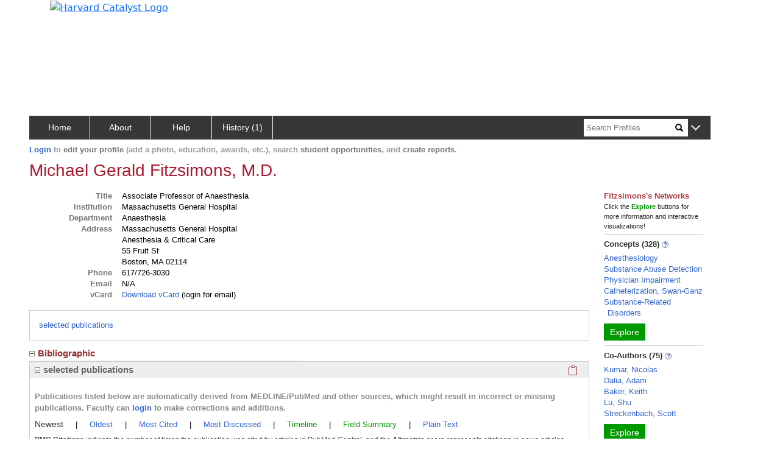

--- FILE ---
content_type: application/javascript
request_url: https://connects.catalyst.harvard.edu/Profiles/StaticFiles/js/common/authorship-helpers/etlPubFields.js
body_size: 2039
content:

function getCleanFieldHeader(header) {
    let result = header.replace(/[^a-zA-Z0-9_]/g, "");
    return result;
}

// fieldAbbrev might not be same as field{Style,Filter}Class for ad hoc classes

gPerson.etlFieldAbbrevs['AcquiredImmunodeficiencySyndrome'] = 'Acq';
gPerson.etlFieldStyleClasses['AcquiredImmunodeficiencySyndrome'] = 'Acq';
gPerson.etlFieldFilterClasses['AcquiredImmunodeficiencySyndrome'] = 'Acq';
gPerson.etlFieldAbbrevs['AerospaceMedicine'] = 'Aer';
gPerson.etlFieldStyleClasses['AerospaceMedicine'] = 'Aer';
gPerson.etlFieldFilterClasses['AerospaceMedicine'] = 'Aer';
gPerson.etlFieldAbbrevs['AllergyandImmunology'] = 'All';
gPerson.etlFieldStyleClasses['AllergyandImmunology'] = 'All';
gPerson.etlFieldFilterClasses['AllergyandImmunology'] = 'All';
gPerson.etlFieldAbbrevs['Anatomy'] = 'Ana';
gPerson.etlFieldStyleClasses['Anatomy'] = 'Ana';
gPerson.etlFieldFilterClasses['Anatomy'] = 'Ana';
gPerson.etlFieldAbbrevs['Anesthesiology'] = 'Ane';
gPerson.etlFieldStyleClasses['Anesthesiology'] = 'Ane';
gPerson.etlFieldFilterClasses['Anesthesiology'] = 'Ane';
gPerson.etlFieldAbbrevs['Anthropology'] = 'Ant';
gPerson.etlFieldStyleClasses['Anthropology'] = 'Ant';
gPerson.etlFieldFilterClasses['Anthropology'] = 'Ant';
gPerson.etlFieldAbbrevs['AntiInfectiveAgents'] = 'Ant';
gPerson.etlFieldStyleClasses['AntiInfectiveAgents'] = 'Ant';
gPerson.etlFieldFilterClasses['AntiInfectiveAgents'] = 'Ant';
gPerson.etlFieldAbbrevs['AntineoplasticAgents'] = 'Ant';
gPerson.etlFieldStyleClasses['AntineoplasticAgents'] = 'Ant';
gPerson.etlFieldFilterClasses['AntineoplasticAgents'] = 'Ant';
gPerson.etlFieldAbbrevs['Audiology'] = 'Aud';
gPerson.etlFieldStyleClasses['Audiology'] = 'Aud';
gPerson.etlFieldFilterClasses['Audiology'] = 'Aud';
gPerson.etlFieldAbbrevs['Bacteriology'] = 'Bac';
gPerson.etlFieldStyleClasses['Bacteriology'] = 'Bac';
gPerson.etlFieldFilterClasses['Bacteriology'] = 'Bac';
gPerson.etlFieldAbbrevs['BehavioralSciences'] = 'Beh';
gPerson.etlFieldStyleClasses['BehavioralSciences'] = 'Beh';
gPerson.etlFieldFilterClasses['BehavioralSciences'] = 'Beh';
gPerson.etlFieldAbbrevs['Biochemistry'] = 'Bio';
gPerson.etlFieldStyleClasses['Biochemistry'] = 'Bio';
gPerson.etlFieldFilterClasses['Biochemistry'] = 'Bio';
gPerson.etlFieldAbbrevs['Biology'] = 'Bio';
gPerson.etlFieldStyleClasses['Biology'] = 'Bio';
gPerson.etlFieldFilterClasses['Biology'] = 'Bio';
gPerson.etlFieldAbbrevs['BiomedicalEngineering'] = 'Bio';
gPerson.etlFieldStyleClasses['BiomedicalEngineering'] = 'Bio';
gPerson.etlFieldFilterClasses['BiomedicalEngineering'] = 'Bio';
gPerson.etlFieldAbbrevs['Biophysics'] = 'Bio';
gPerson.etlFieldStyleClasses['Biophysics'] = 'Bio';
gPerson.etlFieldFilterClasses['Biophysics'] = 'Bio';
gPerson.etlFieldAbbrevs['Biotechnology'] = 'Bio';
gPerson.etlFieldStyleClasses['Biotechnology'] = 'Bio';
gPerson.etlFieldFilterClasses['Biotechnology'] = 'Bio';
gPerson.etlFieldAbbrevs['Botany'] = 'Bot';
gPerson.etlFieldStyleClasses['Botany'] = 'Bot';
gPerson.etlFieldFilterClasses['Botany'] = 'Bot';
gPerson.etlFieldAbbrevs['Brain'] = 'Bra';
gPerson.etlFieldStyleClasses['Brain'] = 'Bra';
gPerson.etlFieldFilterClasses['Brain'] = 'Bra';
gPerson.etlFieldAbbrevs['Cardiology'] = 'Car';
gPerson.etlFieldStyleClasses['Cardiology'] = 'Car';
gPerson.etlFieldFilterClasses['Cardiology'] = 'Car';
gPerson.etlFieldAbbrevs['CellBiology'] = 'Cel';
gPerson.etlFieldStyleClasses['CellBiology'] = 'Cel';
gPerson.etlFieldFilterClasses['CellBiology'] = 'Cel';
gPerson.etlFieldAbbrevs['Chemistry'] = 'Che';
gPerson.etlFieldStyleClasses['Chemistry'] = 'Che';
gPerson.etlFieldFilterClasses['Chemistry'] = 'Che';
gPerson.etlFieldAbbrevs['ChemistryTechniques'] = ' Analytical"';
gPerson.etlFieldStyleClasses['ChemistryTechniques'] = ' Analytical"';
gPerson.etlFieldFilterClasses['ChemistryTechniques'] = ' Analytical"';
gPerson.etlFieldAbbrevs['Chemistry'] = ' Clinical"';
gPerson.etlFieldStyleClasses['Chemistry'] = ' Clinical"';
gPerson.etlFieldFilterClasses['Chemistry'] = ' Clinical"';
gPerson.etlFieldAbbrevs['Chiropractic'] = 'Chi';
gPerson.etlFieldStyleClasses['Chiropractic'] = 'Chi';
gPerson.etlFieldFilterClasses['Chiropractic'] = 'Chi';
gPerson.etlFieldAbbrevs['ClinicalLaboratoryTechniques'] = 'Cli';
gPerson.etlFieldStyleClasses['ClinicalLaboratoryTechniques'] = 'Cli';
gPerson.etlFieldFilterClasses['ClinicalLaboratoryTechniques'] = 'Cli';
gPerson.etlFieldAbbrevs['CommunicableDiseases'] = 'Com';
gPerson.etlFieldStyleClasses['CommunicableDiseases'] = 'Com';
gPerson.etlFieldFilterClasses['CommunicableDiseases'] = 'Com';
gPerson.etlFieldAbbrevs['ComplementaryTherapies'] = 'Com';
gPerson.etlFieldStyleClasses['ComplementaryTherapies'] = 'Com';
gPerson.etlFieldFilterClasses['ComplementaryTherapies'] = 'Com';
gPerson.etlFieldAbbrevs['ComputationalBiology'] = 'Com';
gPerson.etlFieldStyleClasses['ComputationalBiology'] = 'Com';
gPerson.etlFieldFilterClasses['ComputationalBiology'] = 'Com';
gPerson.etlFieldAbbrevs['CriticalCare'] = 'Cri';
gPerson.etlFieldStyleClasses['CriticalCare'] = 'Cri';
gPerson.etlFieldFilterClasses['CriticalCare'] = 'Cri';
gPerson.etlFieldAbbrevs['Dentistry'] = 'Den';
gPerson.etlFieldStyleClasses['Dentistry'] = 'Den';
gPerson.etlFieldFilterClasses['Dentistry'] = 'Den';
gPerson.etlFieldAbbrevs['Dermatology'] = 'Der';
gPerson.etlFieldStyleClasses['Dermatology'] = 'Der';
gPerson.etlFieldFilterClasses['Dermatology'] = 'Der';
gPerson.etlFieldAbbrevs['DiagnosticImaging'] = 'Dia';
gPerson.etlFieldStyleClasses['DiagnosticImaging'] = 'Dia';
gPerson.etlFieldFilterClasses['DiagnosticImaging'] = 'Dia';
gPerson.etlFieldAbbrevs['DisasterMedicine'] = 'Dis';
gPerson.etlFieldStyleClasses['DisasterMedicine'] = 'Dis';
gPerson.etlFieldFilterClasses['DisasterMedicine'] = 'Dis';
gPerson.etlFieldAbbrevs['DrugTherapy'] = 'Dru';
gPerson.etlFieldStyleClasses['DrugTherapy'] = 'Dru';
gPerson.etlFieldFilterClasses['DrugTherapy'] = 'Dru';
gPerson.etlFieldAbbrevs['Education'] = 'Edu';
gPerson.etlFieldStyleClasses['Education'] = 'Edu';
gPerson.etlFieldFilterClasses['Education'] = 'Edu';
gPerson.etlFieldAbbrevs['Embryology'] = 'Emb';
gPerson.etlFieldStyleClasses['Embryology'] = 'Emb';
gPerson.etlFieldFilterClasses['Embryology'] = 'Emb';
gPerson.etlFieldAbbrevs['EmergencyMedicine'] = 'Eme';
gPerson.etlFieldStyleClasses['EmergencyMedicine'] = 'Eme';
gPerson.etlFieldFilterClasses['EmergencyMedicine'] = 'Eme';
gPerson.etlFieldAbbrevs['Endocrinology'] = 'End';
gPerson.etlFieldStyleClasses['Endocrinology'] = 'End';
gPerson.etlFieldFilterClasses['Endocrinology'] = 'End';
gPerson.etlFieldAbbrevs['EnvironmentalHealth'] = 'Env';
gPerson.etlFieldStyleClasses['EnvironmentalHealth'] = 'Env';
gPerson.etlFieldFilterClasses['EnvironmentalHealth'] = 'Env';
gPerson.etlFieldAbbrevs['Epidemiology'] = 'Epi';
gPerson.etlFieldStyleClasses['Epidemiology'] = 'Epi';
gPerson.etlFieldFilterClasses['Epidemiology'] = 'Epi';
gPerson.etlFieldAbbrevs['Ethics'] = 'Eth';
gPerson.etlFieldStyleClasses['Ethics'] = 'Eth';
gPerson.etlFieldFilterClasses['Ethics'] = 'Eth';
gPerson.etlFieldAbbrevs['FamilyPlanningServices'] = 'Fam';
gPerson.etlFieldStyleClasses['FamilyPlanningServices'] = 'Fam';
gPerson.etlFieldFilterClasses['FamilyPlanningServices'] = 'Fam';
gPerson.etlFieldAbbrevs['ForensicSciences'] = 'For';
gPerson.etlFieldStyleClasses['ForensicSciences'] = 'For';
gPerson.etlFieldFilterClasses['ForensicSciences'] = 'For';
gPerson.etlFieldAbbrevs['Gastroenterology'] = 'Gas';
gPerson.etlFieldStyleClasses['Gastroenterology'] = 'Gas';
gPerson.etlFieldFilterClasses['Gastroenterology'] = 'Gas';
gPerson.etlFieldAbbrevs['GeneralSurgery'] = 'Gen';
gPerson.etlFieldStyleClasses['GeneralSurgery'] = 'Gen';
gPerson.etlFieldFilterClasses['GeneralSurgery'] = 'Gen';
gPerson.etlFieldAbbrevs['Genetics'] = 'Gen';
gPerson.etlFieldStyleClasses['Genetics'] = 'Gen';
gPerson.etlFieldFilterClasses['Genetics'] = 'Gen';
gPerson.etlFieldAbbrevs['Genetics'] = ' Medical"';
gPerson.etlFieldStyleClasses['Genetics'] = ' Medical"';
gPerson.etlFieldFilterClasses['Genetics'] = ' Medical"';
gPerson.etlFieldAbbrevs['Geriatrics'] = 'Ger';
gPerson.etlFieldStyleClasses['Geriatrics'] = 'Ger';
gPerson.etlFieldFilterClasses['Geriatrics'] = 'Ger';
gPerson.etlFieldAbbrevs['Gynecology'] = 'Gyn';
gPerson.etlFieldStyleClasses['Gynecology'] = 'Gyn';
gPerson.etlFieldFilterClasses['Gynecology'] = 'Gyn';
gPerson.etlFieldAbbrevs['HealthServices'] = 'Hea';
gPerson.etlFieldStyleClasses['HealthServices'] = 'Hea';
gPerson.etlFieldFilterClasses['HealthServices'] = 'Hea';
gPerson.etlFieldAbbrevs['HealthServicesResearch'] = 'Hea';
gPerson.etlFieldStyleClasses['HealthServicesResearch'] = 'Hea';
gPerson.etlFieldFilterClasses['HealthServicesResearch'] = 'Hea';
gPerson.etlFieldAbbrevs['Hematology'] = 'Hem';
gPerson.etlFieldStyleClasses['Hematology'] = 'Hem';
gPerson.etlFieldFilterClasses['Hematology'] = 'Hem';
gPerson.etlFieldAbbrevs['Histocytochemistry'] = 'His';
gPerson.etlFieldStyleClasses['Histocytochemistry'] = 'His';
gPerson.etlFieldFilterClasses['Histocytochemistry'] = 'His';
gPerson.etlFieldAbbrevs['Histology'] = 'His';
gPerson.etlFieldStyleClasses['Histology'] = 'His';
gPerson.etlFieldFilterClasses['Histology'] = 'His';
gPerson.etlFieldAbbrevs['HistoryofMedicine'] = 'His';
gPerson.etlFieldStyleClasses['HistoryofMedicine'] = 'His';
gPerson.etlFieldFilterClasses['HistoryofMedicine'] = 'His';
gPerson.etlFieldAbbrevs['Hospitals'] = 'Hos';
gPerson.etlFieldStyleClasses['Hospitals'] = 'Hos';
gPerson.etlFieldFilterClasses['Hospitals'] = 'Hos';
gPerson.etlFieldAbbrevs['InternalMedicine'] = 'Int';
gPerson.etlFieldStyleClasses['InternalMedicine'] = 'Int';
gPerson.etlFieldFilterClasses['InternalMedicine'] = 'Int';
gPerson.etlFieldAbbrevs['Jurisprudence'] = 'Jur';
gPerson.etlFieldStyleClasses['Jurisprudence'] = 'Jur';
gPerson.etlFieldFilterClasses['Jurisprudence'] = 'Jur';
gPerson.etlFieldAbbrevs['LaboratoryAnimalScience'] = 'Lab';
gPerson.etlFieldStyleClasses['LaboratoryAnimalScience'] = 'Lab';
gPerson.etlFieldFilterClasses['LaboratoryAnimalScience'] = 'Lab';
gPerson.etlFieldAbbrevs['LibraryScience'] = 'Lib';
gPerson.etlFieldStyleClasses['LibraryScience'] = 'Lib';
gPerson.etlFieldFilterClasses['LibraryScience'] = 'Lib';
gPerson.etlFieldAbbrevs['MedicalInformatics'] = 'Med';
gPerson.etlFieldStyleClasses['MedicalInformatics'] = 'Med';
gPerson.etlFieldFilterClasses['MedicalInformatics'] = 'Med';
gPerson.etlFieldAbbrevs['MedicineGeneral'] = 'Med';
gPerson.etlFieldStyleClasses['MedicineGeneral'] = 'Med';
gPerson.etlFieldFilterClasses['MedicineGeneral'] = 'Med';
gPerson.etlFieldAbbrevs['Metabolism'] = 'Met';
gPerson.etlFieldStyleClasses['Metabolism'] = 'Met';
gPerson.etlFieldFilterClasses['Metabolism'] = 'Met';
gPerson.etlFieldAbbrevs['Microbiology'] = 'Mic';
gPerson.etlFieldStyleClasses['Microbiology'] = 'Mic';
gPerson.etlFieldFilterClasses['Microbiology'] = 'Mic';
gPerson.etlFieldAbbrevs['MilitaryMedicine'] = 'Mil';
gPerson.etlFieldStyleClasses['MilitaryMedicine'] = 'Mil';
gPerson.etlFieldFilterClasses['MilitaryMedicine'] = 'Mil';
gPerson.etlFieldAbbrevs['MolecularBiology'] = 'Mol';
gPerson.etlFieldStyleClasses['MolecularBiology'] = 'Mol';
gPerson.etlFieldFilterClasses['MolecularBiology'] = 'Mol';
gPerson.etlFieldAbbrevs['Nanotechnology'] = 'Nan';
gPerson.etlFieldStyleClasses['Nanotechnology'] = 'Nan';
gPerson.etlFieldFilterClasses['Nanotechnology'] = 'Nan';
gPerson.etlFieldAbbrevs['Neoplasms'] = 'Neo';
gPerson.etlFieldStyleClasses['Neoplasms'] = 'Neo';
gPerson.etlFieldFilterClasses['Neoplasms'] = 'Neo';
gPerson.etlFieldAbbrevs['Nephrology'] = 'Nep';
gPerson.etlFieldStyleClasses['Nephrology'] = 'Nep';
gPerson.etlFieldFilterClasses['Nephrology'] = 'Nep';
gPerson.etlFieldAbbrevs['Neurology'] = 'Neu';
gPerson.etlFieldStyleClasses['Neurology'] = 'Neu';
gPerson.etlFieldFilterClasses['Neurology'] = 'Neu';
gPerson.etlFieldAbbrevs['Neurosurgery'] = 'Neu';
gPerson.etlFieldStyleClasses['Neurosurgery'] = 'Neu';
gPerson.etlFieldFilterClasses['Neurosurgery'] = 'Neu';
gPerson.etlFieldAbbrevs['NuclearMedicine'] = 'Nuc';
gPerson.etlFieldStyleClasses['NuclearMedicine'] = 'Nuc';
gPerson.etlFieldFilterClasses['NuclearMedicine'] = 'Nuc';
gPerson.etlFieldAbbrevs['Nursing'] = 'Nur';
gPerson.etlFieldStyleClasses['Nursing'] = 'Nur';
gPerson.etlFieldFilterClasses['Nursing'] = 'Nur';
gPerson.etlFieldAbbrevs['NutritionalSciences'] = 'Nut';
gPerson.etlFieldStyleClasses['NutritionalSciences'] = 'Nut';
gPerson.etlFieldFilterClasses['NutritionalSciences'] = 'Nut';
gPerson.etlFieldAbbrevs['Obstetrics'] = 'Obs';
gPerson.etlFieldStyleClasses['Obstetrics'] = 'Obs';
gPerson.etlFieldFilterClasses['Obstetrics'] = 'Obs';
gPerson.etlFieldAbbrevs['OccupationalMedicine'] = 'Occ';
gPerson.etlFieldStyleClasses['OccupationalMedicine'] = 'Occ';
gPerson.etlFieldFilterClasses['OccupationalMedicine'] = 'Occ';
gPerson.etlFieldAbbrevs['Ophthalmology'] = 'Oph';
gPerson.etlFieldStyleClasses['Ophthalmology'] = 'Oph';
gPerson.etlFieldFilterClasses['Ophthalmology'] = 'Oph';
gPerson.etlFieldAbbrevs['Orthodontics'] = 'Ort';
gPerson.etlFieldStyleClasses['Orthodontics'] = 'Ort';
gPerson.etlFieldFilterClasses['Orthodontics'] = 'Ort';
gPerson.etlFieldAbbrevs['Orthopedics'] = 'Ort';
gPerson.etlFieldStyleClasses['Orthopedics'] = 'Ort';
gPerson.etlFieldFilterClasses['Orthopedics'] = 'Ort';
gPerson.etlFieldAbbrevs['OsteopathicMedicine'] = 'Ost';
gPerson.etlFieldStyleClasses['OsteopathicMedicine'] = 'Ost';
gPerson.etlFieldFilterClasses['OsteopathicMedicine'] = 'Ost';
gPerson.etlFieldAbbrevs['Otolaryngology'] = 'Oto';
gPerson.etlFieldStyleClasses['Otolaryngology'] = 'Oto';
gPerson.etlFieldFilterClasses['Otolaryngology'] = 'Oto';
gPerson.etlFieldAbbrevs['PalliativeCare'] = 'Pal';
gPerson.etlFieldStyleClasses['PalliativeCare'] = 'Pal';
gPerson.etlFieldFilterClasses['PalliativeCare'] = 'Pal';
gPerson.etlFieldAbbrevs['Parasitology'] = 'Par';
gPerson.etlFieldStyleClasses['Parasitology'] = 'Par';
gPerson.etlFieldFilterClasses['Parasitology'] = 'Par';
gPerson.etlFieldAbbrevs['Pathology'] = 'Pat';
gPerson.etlFieldStyleClasses['Pathology'] = 'Pat';
gPerson.etlFieldFilterClasses['Pathology'] = 'Pat';
gPerson.etlFieldAbbrevs['Pediatrics'] = 'Ped';
gPerson.etlFieldStyleClasses['Pediatrics'] = 'Ped';
gPerson.etlFieldFilterClasses['Pediatrics'] = 'Ped';
gPerson.etlFieldAbbrevs['Perinatology'] = 'Per';
gPerson.etlFieldStyleClasses['Perinatology'] = 'Per';
gPerson.etlFieldFilterClasses['Perinatology'] = 'Per';
gPerson.etlFieldAbbrevs['Pharmacology'] = 'Pha';
gPerson.etlFieldStyleClasses['Pharmacology'] = 'Pha';
gPerson.etlFieldFilterClasses['Pharmacology'] = 'Pha';
gPerson.etlFieldAbbrevs['Pharmacy'] = 'Pha';
gPerson.etlFieldStyleClasses['Pharmacy'] = 'Pha';
gPerson.etlFieldFilterClasses['Pharmacy'] = 'Pha';
gPerson.etlFieldAbbrevs['Photography'] = 'Pho';
gPerson.etlFieldStyleClasses['Photography'] = 'Pho';
gPerson.etlFieldFilterClasses['Photography'] = 'Pho';
gPerson.etlFieldAbbrevs['PhysicalandRehabilitationMedicine'] = 'Phy';
gPerson.etlFieldStyleClasses['PhysicalandRehabilitationMedicine'] = 'Phy';
gPerson.etlFieldFilterClasses['PhysicalandRehabilitationMedicine'] = 'Phy';
gPerson.etlFieldAbbrevs['Physics'] = 'Phy';
gPerson.etlFieldStyleClasses['Physics'] = 'Phy';
gPerson.etlFieldFilterClasses['Physics'] = 'Phy';
gPerson.etlFieldAbbrevs['Physiology'] = 'Phy';
gPerson.etlFieldStyleClasses['Physiology'] = 'Phy';
gPerson.etlFieldFilterClasses['Physiology'] = 'Phy';
gPerson.etlFieldAbbrevs['Podiatry'] = 'Pod';
gPerson.etlFieldStyleClasses['Podiatry'] = 'Pod';
gPerson.etlFieldFilterClasses['Podiatry'] = 'Pod';
gPerson.etlFieldAbbrevs['PrimaryHealthCare'] = 'Pri';
gPerson.etlFieldStyleClasses['PrimaryHealthCare'] = 'Pri';
gPerson.etlFieldFilterClasses['PrimaryHealthCare'] = 'Pri';
gPerson.etlFieldAbbrevs['Psychiatry'] = 'Psy';
gPerson.etlFieldStyleClasses['Psychiatry'] = 'Psy';
gPerson.etlFieldFilterClasses['Psychiatry'] = 'Psy';
gPerson.etlFieldAbbrevs['Psychology'] = 'Psy';
gPerson.etlFieldStyleClasses['Psychology'] = 'Psy';
gPerson.etlFieldFilterClasses['Psychology'] = 'Psy';
gPerson.etlFieldAbbrevs['Psychopharmacology'] = 'Psy';
gPerson.etlFieldStyleClasses['Psychopharmacology'] = 'Psy';
gPerson.etlFieldFilterClasses['Psychopharmacology'] = 'Psy';
gPerson.etlFieldAbbrevs['Psychophysiology'] = 'Psy';
gPerson.etlFieldStyleClasses['Psychophysiology'] = 'Psy';
gPerson.etlFieldFilterClasses['Psychophysiology'] = 'Psy';
gPerson.etlFieldAbbrevs['PublicHealth'] = 'Pub';
gPerson.etlFieldStyleClasses['PublicHealth'] = 'Pub';
gPerson.etlFieldFilterClasses['PublicHealth'] = 'Pub';
gPerson.etlFieldAbbrevs['PulmonaryMedicine'] = 'Pul';
gPerson.etlFieldStyleClasses['PulmonaryMedicine'] = 'Pul';
gPerson.etlFieldFilterClasses['PulmonaryMedicine'] = 'Pul';
gPerson.etlFieldAbbrevs['Radiology'] = 'Rad';
gPerson.etlFieldStyleClasses['Radiology'] = 'Rad';
gPerson.etlFieldFilterClasses['Radiology'] = 'Rad';
gPerson.etlFieldAbbrevs['Radiotherapy'] = 'Rad';
gPerson.etlFieldStyleClasses['Radiotherapy'] = 'Rad';
gPerson.etlFieldFilterClasses['Radiotherapy'] = 'Rad';
gPerson.etlFieldAbbrevs['ReproductiveMedicine'] = 'Rep';
gPerson.etlFieldStyleClasses['ReproductiveMedicine'] = 'Rep';
gPerson.etlFieldFilterClasses['ReproductiveMedicine'] = 'Rep';
gPerson.etlFieldAbbrevs['Rheumatology'] = 'Rhe';
gPerson.etlFieldStyleClasses['Rheumatology'] = 'Rhe';
gPerson.etlFieldFilterClasses['Rheumatology'] = 'Rhe';
gPerson.etlFieldAbbrevs['Science'] = 'Sci';
gPerson.etlFieldStyleClasses['Science'] = 'Sci';
gPerson.etlFieldFilterClasses['Science'] = 'Sci';
gPerson.etlFieldAbbrevs['SexuallyTransmittedDiseases'] = 'Sex';
gPerson.etlFieldStyleClasses['SexuallyTransmittedDiseases'] = 'Sex';
gPerson.etlFieldFilterClasses['SexuallyTransmittedDiseases'] = 'Sex';
gPerson.etlFieldAbbrevs['SocialSciences'] = 'Soc';
gPerson.etlFieldStyleClasses['SocialSciences'] = 'Soc';
gPerson.etlFieldFilterClasses['SocialSciences'] = 'Soc';
gPerson.etlFieldAbbrevs['SpeechLanguagePathology'] = 'Spe';
gPerson.etlFieldStyleClasses['SpeechLanguagePathology'] = 'Spe';
gPerson.etlFieldFilterClasses['SpeechLanguagePathology'] = 'Spe';
gPerson.etlFieldAbbrevs['SportsMedicine'] = 'Spo';
gPerson.etlFieldStyleClasses['SportsMedicine'] = 'Spo';
gPerson.etlFieldFilterClasses['SportsMedicine'] = 'Spo';
gPerson.etlFieldAbbrevs['StatisticsasTopic'] = 'Sta';
gPerson.etlFieldStyleClasses['StatisticsasTopic'] = 'Sta';
gPerson.etlFieldFilterClasses['StatisticsasTopic'] = 'Sta';
gPerson.etlFieldAbbrevs['SubstanceRelatedDisorders'] = 'Sub';
gPerson.etlFieldStyleClasses['SubstanceRelatedDisorders'] = 'Sub';
gPerson.etlFieldFilterClasses['SubstanceRelatedDisorders'] = 'Sub';
gPerson.etlFieldAbbrevs['Technology'] = 'Tec';
gPerson.etlFieldStyleClasses['Technology'] = 'Tec';
gPerson.etlFieldFilterClasses['Technology'] = 'Tec';
gPerson.etlFieldAbbrevs['Teratology'] = 'Ter';
gPerson.etlFieldStyleClasses['Teratology'] = 'Ter';
gPerson.etlFieldFilterClasses['Teratology'] = 'Ter';
gPerson.etlFieldAbbrevs['Therapeutics'] = 'The';
gPerson.etlFieldStyleClasses['Therapeutics'] = 'The';
gPerson.etlFieldFilterClasses['Therapeutics'] = 'The';
gPerson.etlFieldAbbrevs['Toxicology'] = 'Tox';
gPerson.etlFieldStyleClasses['Toxicology'] = 'Tox';
gPerson.etlFieldFilterClasses['Toxicology'] = 'Tox';
gPerson.etlFieldAbbrevs['Transplantation'] = 'Tra';
gPerson.etlFieldStyleClasses['Transplantation'] = 'Tra';
gPerson.etlFieldFilterClasses['Transplantation'] = 'Tra';
gPerson.etlFieldAbbrevs['Traumatology'] = 'Tra';
gPerson.etlFieldStyleClasses['Traumatology'] = 'Tra';
gPerson.etlFieldFilterClasses['Traumatology'] = 'Tra';
gPerson.etlFieldAbbrevs['TropicalMedicine'] = 'Tro';
gPerson.etlFieldStyleClasses['TropicalMedicine'] = 'Tro';
gPerson.etlFieldFilterClasses['TropicalMedicine'] = 'Tro';
gPerson.etlFieldAbbrevs['Urology'] = 'Uro';
gPerson.etlFieldStyleClasses['Urology'] = 'Uro';
gPerson.etlFieldFilterClasses['Urology'] = 'Uro';
gPerson.etlFieldAbbrevs['VascularDiseases'] = 'Vas';
gPerson.etlFieldStyleClasses['VascularDiseases'] = 'Vas';
gPerson.etlFieldFilterClasses['VascularDiseases'] = 'Vas';
gPerson.etlFieldAbbrevs['VeterinaryMedicine'] = 'Vet';
gPerson.etlFieldStyleClasses['VeterinaryMedicine'] = 'Vet';
gPerson.etlFieldFilterClasses['VeterinaryMedicine'] = 'Vet';
gPerson.etlFieldAbbrevs['Virology'] = 'Vir';
gPerson.etlFieldStyleClasses['Virology'] = 'Vir';
gPerson.etlFieldFilterClasses['Virology'] = 'Vir';
gPerson.etlFieldAbbrevs['VitalStatistics'] = 'Vit';
gPerson.etlFieldStyleClasses['VitalStatistics'] = 'Vit';
gPerson.etlFieldFilterClasses['VitalStatistics'] = 'Vit';
gPerson.etlFieldAbbrevs['WomensHealth'] = 'Wom';
gPerson.etlFieldStyleClasses['WomensHealth'] = 'Wom';
gPerson.etlFieldFilterClasses['WomensHealth'] = 'Wom';
gPerson.etlFieldAbbrevs['Zoology'] = 'Zoo';
gPerson.etlFieldStyleClasses['Zoology'] = 'Zoo';
gPerson.etlFieldFilterClasses['Zoology'] = 'Zoo';



--- FILE ---
content_type: application/javascript
request_url: https://connects.catalyst.harvard.edu/Profiles/StaticFiles/js/common/parsers/mediaParse.js
body_size: 396
content:

function mediaParse(json, moduleTitle, miscInfo, explicitTarget) {
    let innerPayloadDiv = getTargetUntentavizeIfSo(moduleTitle, explicitTarget);

    let sortedJson = sortArrayViaSortLabel(json, "SortOrder");

    for (let i=0; i<sortedJson.length; i++) {

        let elt = sortedJson[i];
        let url = elt.URL;

        let faviconUrl = `https://www.google.com/s2/favicons?domain=${url}`;

        // word wrap pattern
        let item = $(`<p class="wrap2 ms-0">
                        <span class="faviconSpan"><img src="${faviconUrl}" 
                            alt="favicon" aria-hidden="true" width="16'" height="16"></span>
                        <a class="link-ish" href="${url}">${elt.WebPageTitle}</a> 
                         (${elt.PublicationDate})</p>`);
        let colSpecs = [
            newColumnSpec(`${gCommon.cols12}`)
        ];
        let row = makeRowWithColumns(innerPayloadDiv, `media-${i}`, colSpecs);

        row.find(`#media-${i}Col0`).append(item);
    }
}
